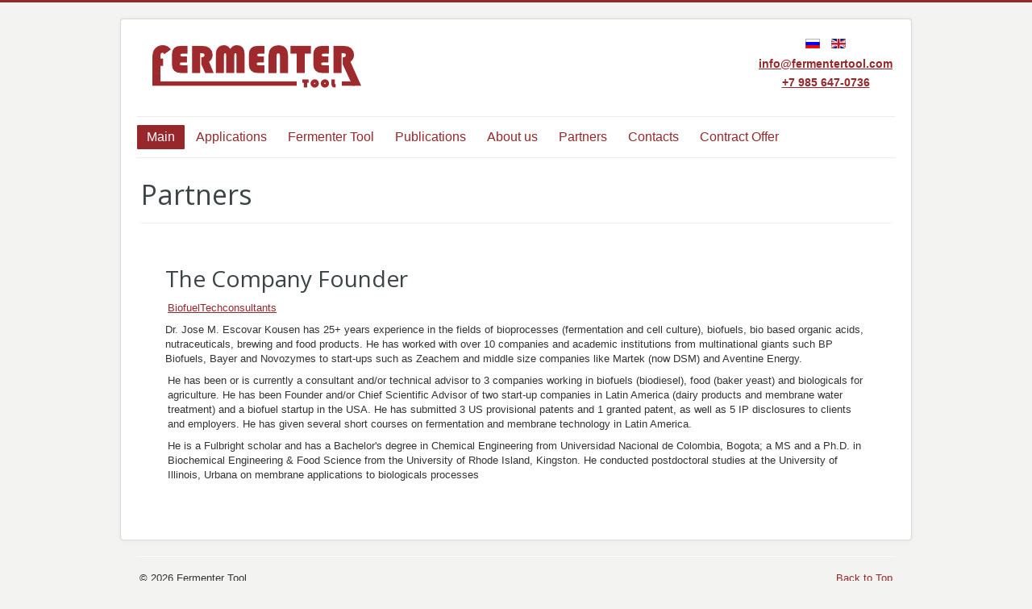

--- FILE ---
content_type: text/html; charset=utf-8
request_url: https://fermentertool.com/en/partners
body_size: 3783
content:
<!DOCTYPE html>
<html xmlns="http://www.w3.org/1999/xhtml" xml:lang="en-gb" lang="en-gb" dir="ltr">
<head>
	<meta name="viewport" content="width=device-width, initial-scale=1.0" />
	<base href="https://fermentertool.com/en/partners" />
	<meta http-equiv="content-type" content="text/html; charset=utf-8" />
	<meta name="author" content="IT department" />
	<meta name="description" content="Tools to optimize Fermentation processes" />
	<meta name="generator" content="Joomla! - Open Source Content Management" />
	<title>Partners - Fermenter Tool</title>
	<link href="/templates/fermentertool/favicon.ico" rel="shortcut icon" type="image/vnd.microsoft.icon" />
	<link href="/media/system/css/modal.css?683d2f356fee9a446e6972e95be63b8e" rel="stylesheet" type="text/css" />
	<link href="/media/com_attachments/css/attachments_hide.css" rel="stylesheet" type="text/css" />
	<link href="/media/com_attachments/css/attachments_list.css" rel="stylesheet" type="text/css" />
	<link href="/templates/fermentertool/css/template.css" rel="stylesheet" type="text/css" />
	<link href="/media/mod_languages/css/template.css?683d2f356fee9a446e6972e95be63b8e" rel="stylesheet" type="text/css" />
	<style type="text/css">
</style>
	<script type="application/json" class="joomla-script-options new">{"csrf.token":"d8992612875e609fc5617313f1633a79","system.paths":{"root":"","base":""}}</script>
	<script src="/media/system/js/mootools-core.js?683d2f356fee9a446e6972e95be63b8e" type="text/javascript"></script>
	<script src="/media/system/js/core.js?683d2f356fee9a446e6972e95be63b8e" type="text/javascript"></script>
	<script src="/media/system/js/mootools-more.js?683d2f356fee9a446e6972e95be63b8e" type="text/javascript"></script>
	<script src="/media/system/js/modal.js?683d2f356fee9a446e6972e95be63b8e" type="text/javascript"></script>
	<script src="/media/jui/js/jquery.min.js?683d2f356fee9a446e6972e95be63b8e" type="text/javascript"></script>
	<script src="/media/jui/js/jquery-noconflict.js?683d2f356fee9a446e6972e95be63b8e" type="text/javascript"></script>
	<script src="/media/jui/js/jquery-migrate.min.js?683d2f356fee9a446e6972e95be63b8e" type="text/javascript"></script>
	<script src="/media/com_attachments/js/attachments_refresh.js" type="text/javascript"></script>
	<script src="/media/system/js/caption.js?683d2f356fee9a446e6972e95be63b8e" type="text/javascript"></script>
	<script src="/media/jui/js/bootstrap.min.js?683d2f356fee9a446e6972e95be63b8e" type="text/javascript"></script>
	<script src="/templates/fermentertool/js/template.js" type="text/javascript"></script>
	<script type="text/javascript">

		jQuery(function($) {
			SqueezeBox.initialize({});
			initSqueezeBox();
			$(document).on('subform-row-add', initSqueezeBox);

			function initSqueezeBox(event, container)
			{
				SqueezeBox.assign($(container || document).find('a.modal').get(), {
					parse: 'rel'
				});
			}
		});

		window.jModalClose = function () {
			SqueezeBox.close();
		};

		// Add extra modal close functionality for tinyMCE-based editors
		document.onreadystatechange = function () {
			if (document.readyState == 'interactive' && typeof tinyMCE != 'undefined' && tinyMCE)
			{
				if (typeof window.jModalClose_no_tinyMCE === 'undefined')
				{
					window.jModalClose_no_tinyMCE = typeof(jModalClose) == 'function'  ?  jModalClose  :  false;

					jModalClose = function () {
						if (window.jModalClose_no_tinyMCE) window.jModalClose_no_tinyMCE.apply(this, arguments);
						tinyMCE.activeEditor.windowManager.close();
					};
				}

				if (typeof window.SqueezeBoxClose_no_tinyMCE === 'undefined')
				{
					if (typeof(SqueezeBox) == 'undefined')  SqueezeBox = {};
					window.SqueezeBoxClose_no_tinyMCE = typeof(SqueezeBox.close) == 'function'  ?  SqueezeBox.close  :  false;

					SqueezeBox.close = function () {
						if (window.SqueezeBoxClose_no_tinyMCE)  window.SqueezeBoxClose_no_tinyMCE.apply(this, arguments);
						tinyMCE.activeEditor.windowManager.close();
					};
				}
			}
		};
		jQuery(window).on('load',  function() {
				new JCaption('img.caption');
			});
	</script>

				<link href='//fonts.googleapis.com/css?family=Open+Sans' rel='stylesheet' type='text/css' />
		<style type="text/css">
			h1,h2,h3,h4,h5,h6,.site-title{
				font-family: 'Open Sans', sans-serif;
			}
		</style>
				<style type="text/css">
		body.site
		{
			border-top: 3px solid #98272b;
			background-color: #f3f3f1		}
		a
		{
			color: #98272b;
		}
		.navbar-inner, .nav-list > .active > a, .nav-list > .active > a:hover, .dropdown-menu li > a:hover, .dropdown-menu .active > a, .dropdown-menu .active > a:hover, .nav-pills > .active > a, .nav-pills > .active > a:hover,
		.btn-primary
		{
			background: #98272b;
		}
		.navbar-inner
		{
			-moz-box-shadow: 0 1px 3px rgba(0, 0, 0, .25), inset 0 -1px 0 rgba(0, 0, 0, .1), inset 0 30px 10px rgba(0, 0, 0, .2);
			-webkit-box-shadow: 0 1px 3px rgba(0, 0, 0, .25), inset 0 -1px 0 rgba(0, 0, 0, .1), inset 0 30px 10px rgba(0, 0, 0, .2);
			box-shadow: 0 1px 3px rgba(0, 0, 0, .25), inset 0 -1px 0 rgba(0, 0, 0, .1), inset 0 30px 10px rgba(0, 0, 0, .2);
		}
	</style>
		<!--[if lt IE 9]>
		<script src="/media/jui/js/html5.js"></script>
	<![endif]-->
</head>

<body class="site com_content view-article no-layout no-task itemid-209">

	<!-- Body -->
	<div class="body">
		<div class="container">
			<!-- Header -->
			<header class="header" role="banner">
				<div class="header-inner clearfix">
					<a class="brand pull-left" href="/">
						<img src="https://fermentertool.com/images/logo/fermenter-1.png" alt="Fermenter Tool" />											</a>
					<div class="header-search pull-right">
						<div class="mod-languages">

	<ul class="lang-inline" dir="ltr">
						<li>
			<a href="/ru/partners-ru">
												<img src="/media/mod_languages/images/ru.gif" alt="Russian" title="Russian" />										</a>
			</li>
											<li class="lang-active">
			<a href="https://fermentertool.com/en/partners">
												<img src="/media/mod_languages/images/en.gif" alt="English (UK)" title="English (UK)" />										</a>
			</li>
				</ul>

</div>


<div class="custom"  >
	<div class="contacts"><p><a href="mailto:info@fermentertool.com">info@fermentertool.com</a>
<p><a href="tel:+79856470736">+7 985 647-0736</a></p>
</div></div>

					</div>
				</div>
			</header>
							<nav class="navigation" role="navigation">
					<div class="navbar pull-left">
						<a class="btn btn-navbar collapsed" data-toggle="collapse" data-target=".nav-collapse">
							<span class="icon-bar"></span>
							<span class="icon-bar"></span>
							<span class="icon-bar"></span>
						</a>
					</div>
					<div class="nav-collapse">
						<ul class="nav menu nav-pills mod-list">
<li class="item-163 default active"><a href="/en/" >Main</a></li><li class="item-171"><a href="/en/applications-en" >Applications</a></li><li class="item-167"><a href="/tool/" >Fermenter Tool</a></li><li class="item-169"><a href="/en/publications-en" >Publications</a></li><li class="item-101"><a href="/en/home" >About us</a></li><li class="item-209 current"><a href="/en/partners" >Partners</a></li><li class="item-173"><a href="/en/contacts-en" >Contacts</a></li><li class="item-212"><a href="/en/contract-offer" >Contract Offer</a></li></ul>

					</div>
				</nav>
						
			<div class="row-fluid">
								<main id="content" role="main" class="span12">
					<!-- Begin Content -->
					
					<div id="system-message-container">
	</div>

					<div class="item-page" itemscope itemtype="https://schema.org/Article">
	<meta itemprop="inLanguage" content="en-GB" />
		<div class="page-header">
		<h1> Partners </h1>
	</div>
	
		
						
		
	
	
		
								<div itemprop="articleBody">
		<div class="contact">
<h2>The Company Founder</h2>
<p><a href="http://www.biofueltechconsultants.com/fermentation-software-final.php" target="_blank" rel="noopener noreferrer">BiofuelTechconsultants</a></p
<p>Dr. Jose M. Escovar Kousen has 25+ years experience in the fields of bioprocesses (fermentation and cell culture), biofuels, bio based organic acids, nutraceuticals, brewing and food products. He has worked with over 10 companies and academic institutions from multinational giants such BP Biofuels, Bayer and Novozymes to start-ups such as Zeachem and middle size companies like Martek (now DSM) and Aventine Energy.</p>
<p>He has been or is currently a consultant and/or technical advisor to 3 companies working in biofuels (biodiesel), food (baker yeast) and biologicals for agriculture. He has been Founder and/or Chief Scientific Advisor of two start-up companies in Latin America (dairy products and membrane water treatment) and a biofuel startup in the USA. He has submitted 3 US provisional patents and 1 granted patent, as well as 5 IP disclosures to clients and employers. He has given several short courses on fermentation and membrane technology in Latin America.</p>
<p>He is a Fulbright scholar and has a Bachelor's degree in Chemical Engineering from Universidad Nacional de Colombia, Bogota; a MS and a Ph.D. in Biochemical Engineering &amp; Food Science from the University of Rhode Island, Kingston. He conducted postdoctoral studies at the University of Illinois, Urbana on membrane applications to biologicals processes</p>
</div> <div class="attachmentsContainer">

<div class="attachmentsList" id="attachmentsList_com_content_default_74"></div>

</div>	</div>

	
							</div>
					
					<!-- End Content -->
				</main>
							</div>
		</div>
	</div>
	<!-- Footer -->
	<footer class="footer" role="contentinfo">
		<div class="container">
			<hr />
			
			<p class="pull-right">
				<a href="#top" id="back-top">
					Back to Top				</a>
			</p>
			<p>
				&copy; 2026 Fermenter Tool			</p>
		</div>
	</footer>
	
<!--noindex--><!-- Yandex.Metrika counter --><script type="text/javascript">(function (d, w, c) { (w[c] = w[c] || []).push(function() { try { w.yaCounter34791870 = new Ya.Metrika({id:34791870, clickmap:true, trackLinks:true, accurateTrackBounce:true, webvisor:true}); } catch(e) {} }); var n = d.getElementsByTagName("script")[0], s = d.createElement("script"), f = function () { n.parentNode.insertBefore(s, n); }; s.type = "text/javascript"; s.async = true; s.src = (d.location.protocol == "https:" ? "https:" : "http:") + "//mc.yandex.ru/metrika/watch.js"; if (w.opera == "[object Opera]") { d.addEventListener("DOMContentLoaded", f); } else { f(); } })(document, window, "yandex_metrika_callbacks");</script><noscript><div><img src="//mc.yandex.ru/watch/34791870" style="position:absolute; left:-9999px;" alt="" /></div></noscript><!-- /Yandex.Metrika counter --><!--/noindex-->

</body>
</html>
